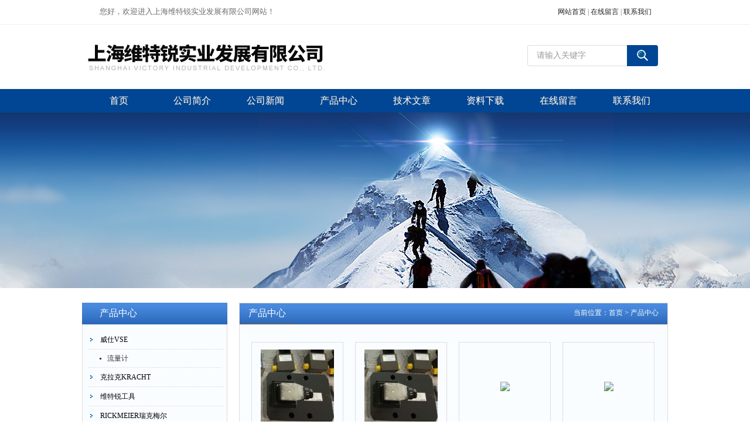

--- FILE ---
content_type: text/html; charset=utf-8
request_url: http://www.fein-werkzeug.com/products-p44.html
body_size: 5485
content:
<!DOCTYPE html PUBLIC "-//W3C//DTD XHTML 1.0 Transitional//EN" "http://www.w3.org/TR/xhtml1/DTD/xhtml1-transitional.dtd">
<html xmlns="http://www.w3.org/1999/xhtml"><head>
<link rel="canonical" href="http://www.fein-werkzeug.com/products.html" />
<meta http-equiv="Content-Type" content="text/html; charset=UTF-8">
<meta http-equiv="X-UA-Compatible" content="IE=9; IE=8; IE=7; IE=EDGE" />
<TITLE>产品展示_第(44)页-上海维特锐实业发展有限公司</TITLE>
<meta http-equiv="X-UA-Compatible" content="IE=edge">
<link rel="stylesheet" type="text/css" href="/skins/399190/css/metinfo_ui.css" id="metuimodule" data-module="2">
<link rel="stylesheet" type="text/css" href="/skins/399190/css/metinfo.css">
<script src="/skins/399190/js/jQuery1.7.2.js" type="text/javascript"></script>
<script src="/skins/399190/js/metinfo_ui.js" type="text/javascript"></script>
<body>
<header>
<div class="top1">
  <div class="top01">
    <div class="top02">您好，欢迎进入上海维特锐实业发展有限公司网站！</div>
    <div class="top03">
           <a href="/">网站首页</a> | <a href="/order.html">在线留言</a> | <a href="/contact.html">联系我们</a> 
    </div>
  </div>
</div>

  <div class="inner">
    <div class="top-logo inner" style="height:110px;">
      <div>
        <a href="/" title="上海维特锐实业发展有限公司" id="web_logo"><img src="/skins/399190/images/logo.jpg" alt="上海维特锐实业发展有限公司" title="上海维特锐实业发展有限公司" style="margin:15px 0px 0px 0px;"></a>
        
        <div id="search">
                    <form id="form1" name="form1" method="post" onsubmit="return checkFrom(this);" action="/products.html">
                    <input name="keyword" type="text" class="ss_input" onfocus="if (value =='请输入关键字'){value =''}" onblur="if (value =='')" value="请输入关键字">
                    <input name="" type="submit" class="ss_an" value="">
                    </form>
                </div>
      </div>
    </div>
  </div>
  <nav>
    <div class="inner">
      <ul class="list-none">
        <li><a href="/" title="首页" class="nav"><span>首页</span></a></li>
        <li><a href="/aboutus.html" title="公司简介" class="hover-none nav"><span>公司简介</span></a></li>
        <li><a href="/news.html" title="公司新闻" class="hover-none nav"><span>公司新闻</span></a></li>
        <li><a href="/products.html" title="产品中心" class="hover-none nav"><span>产品中心</span></a></li>
        <li><a href="/article.html" title="技术文章" class="hover-none nav"><span>技术文章</span></a></li>
        <li><a href="/down.html" title="资料下载" class="hover-none nav"><span>资料下载</span></a></li>
        <li><a href="/order.html" title="在线留言" class="hover-none nav"><span>在线留言</span></a></li>
        <li><a href="/contact.html" title="联系我们" class="hover-none nav"><span>联系我们</span></a></li>
      </ul>
    </div>
  </nav>
</header>
<script src="https://www.chem17.com/mystat.aspx?u=weiterui15"></script>

<script> document.body.onselectstart=document.body.oncontextmenu=function(){return false;};</script>
<div class="inner met_flash"><div class="flash"></div></div>
<div class="sidebar inner">
  <div class="sb_nav">
  <div class="ti1-bg"><span>产品中心</span></div>
  <div class="active" id="sidebar">
    <ul id="pro_nav_lb" class="pro_nav">
		  
		   <li><a href="/ParentList-1787898.html" title="威仕VSE"onmouseover="showsubmenu('威仕VSE')"  target="_blank" class="dla">威仕VSE</a>
		     <div id="submenu_威仕VSE" style="display:none"> 
             <ul>
              					  
				<li><a href="/SonList-1787900.html" target="_blank" title="流量计">流量计</a></li>
				 	
			 </ul>
             </div>
		   </li> 
		   
		   <li><a href="/ParentList-1787867.html" title="克拉克KRACHT"onmouseover="showsubmenu('克拉克KRACHT')"  target="_blank" class="dla">克拉克KRACHT</a>
		     <div id="submenu_克拉克KRACHT" style="display:none"> 
             <ul>
              					  
				<li><a href="/SonList-1787896.html" target="_blank" title="KRACHT流量计">KRACHT流量计</a></li>
				 					  
				<li><a href="/SonList-2474141.html" target="_blank" title="KRACHT放大器">KRACHT放大器</a></li>
				 					  
				<li><a href="/SonList-2474140.html" target="_blank" title="KRACHT指示器/二次仪表">KRACHT指示器/二次仪表</a></li>
				 					  
				<li><a href="/SonList-1799845.html" target="_blank" title="KRACHT溢流阀">KRACHT溢流阀</a></li>
				 					  
				<li><a href="/SonList-1799844.html" target="_blank" title="KRACHT齿轮泵">KRACHT齿轮泵</a></li>
				 	
			 </ul>
             </div>
		   </li> 
		   
		   <li><a href="/ParentList-1787856.html" title="维特锐工具"onmouseover="showsubmenu('维特锐工具')"  target="_blank" class="dla">维特锐工具</a>
		     <div id="submenu_维特锐工具" style="display:none"> 
             <ul>
              					  
				<li><a href="/SonList-1807822.html" target="_blank" title="刀片">刀片</a></li>
				 					  
				<li><a href="/SonList-1805280.html" target="_blank" title="砂带磨削机">砂带磨削机</a></li>
				 					  
				<li><a href="/SonList-1790446.html" target="_blank" title="电钻/起子">电钻/起子</a></li>
				 					  
				<li><a href="/SonList-1788169.html" target="_blank" title="割胶刀">割胶刀</a></li>
				 					  
				<li><a href="/SonList-1789236.html" target="_blank" title="角磨机">角磨机</a></li>
				 					  
				<li><a href="/SonList-1787966.html" target="_blank" title="万应宝">万应宝</a></li>
				 					  
				<li><a href="/SonList-1788777.html" target="_blank" title="电剪">电剪</a></li>
				 					  
				<li><a href="/SonList-1794586.html" target="_blank" title="扳手/起子">扳手/起子</a></li>
				 					  
				<li><a href="/SonList-1802236.html" target="_blank" title="维特锐工具攻丝机">维特锐工具攻丝机</a></li>
				 					  
				<li><a href="/SonList-1794595.html" target="_blank" title="充电枪">充电枪</a></li>
				 					  
				<li><a href="/SonList-1789525.html" target="_blank" title="曲线锯">曲线锯</a></li>
				 	
			 </ul>
             </div>
		   </li> 
		   
		   <li><a href="/ParentList-2403468.html" title="RICKMEIER瑞克梅尔"onmouseover="showsubmenu('RICKMEIER瑞克梅尔')"  target="_blank" class="dla">RICKMEIER瑞克梅尔</a>
		     <div id="submenu_RICKMEIER瑞克梅尔" style="display:none"> 
             <ul>
              					  
				<li><a href="/SonList-2403469.html" target="_blank" title="油泵">油泵</a></li>
				 	
			 </ul>
             </div>
		   </li> 
		   
		   <li><a href="/ParentList-2404478.html" title="MEISTER麦斯特"onmouseover="showsubmenu('MEISTER麦斯特')"  target="_blank" class="dla">MEISTER麦斯特</a>
		     <div id="submenu_MEISTER麦斯特" style="display:none"> 
             <ul>
              					  
				<li><a href="/SonList-2404479.html" target="_blank" title="流量开关">流量开关</a></li>
				 	
			 </ul>
             </div>
		   </li> 
		   
		   <li><a href="/ParentList-1801992.html" title="MTS传感器"onmouseover="showsubmenu('MTS传感器')"  target="_blank" class="dla">MTS传感器</a>
		     <div id="submenu_MTS传感器" style="display:none"> 
             <ul>
              					  
				<li><a href="/SonList-1801993.html" target="_blank" title="传感器">传感器</a></li>
				 	
			 </ul>
             </div>
		   </li> 
		   
		   <li><a href="/ParentList-1787862.html" title="阿托斯ATOS"onmouseover="showsubmenu('阿托斯ATOS')"  target="_blank" class="dla">阿托斯ATOS</a>
		     <div id="submenu_阿托斯ATOS" style="display:none"> 
             <ul>
              					  
				<li><a href="/SonList-1787881.html" target="_blank" title="电磁阀">电磁阀</a></li>
				 					  
				<li><a href="/SonList-1795881.html" target="_blank" title="放大器">放大器</a></li>
				 					  
				<li><a href="/SonList-1787887.html" target="_blank" title="叶片泵">叶片泵</a></li>
				 					  
				<li><a href="/SonList-1787884.html" target="_blank" title="比例阀">比例阀</a></li>
				 	
			 </ul>
             </div>
		   </li> 
		   
		   <li><a href="/ParentList-2511699.html" title="威纳woerner"onmouseover="showsubmenu('威纳woerner')"  target="_blank" class="dla">威纳woerner</a>
		     <div id="submenu_威纳woerner" style="display:none"> 
             <ul>
              					  
				<li><a href="/SonList-2511701.html" target="_blank" title="分配器">分配器</a></li>
				 	
			 </ul>
             </div>
		   </li> 
		   
		   <li><a href="/ParentList-2511721.html" title="威泰克WEBTEC"onmouseover="showsubmenu('威泰克WEBTEC')"  target="_blank" class="dla">威泰克WEBTEC</a>
		     <div id="submenu_威泰克WEBTEC" style="display:none"> 
             <ul>
              					  
				<li><a href="/SonList-2511722.html" target="_blank" title="WEBTEC流量计">WEBTEC流量计</a></li>
				 	
			 </ul>
             </div>
		   </li> 
		   
		   <li><a href="/ParentList-2189506.html" title="KOBOLD科宝"onmouseover="showsubmenu('KOBOLD科宝')"  target="_blank" class="dla">KOBOLD科宝</a>
		     <div id="submenu_KOBOLD科宝" style="display:none"> 
             <ul>
              					  
				<li><a href="/SonList-2189507.html" target="_blank" title="科宝流量计/流量开关">科宝流量计/流量开关</a></li>
				 	
			 </ul>
             </div>
		   </li> 
		   
		   <li><a href="/ParentList-1787863.html" title="贺德克HYDAC"onmouseover="showsubmenu('贺德克HYDAC')"  target="_blank" class="dla">贺德克HYDAC</a>
		     <div id="submenu_贺德克HYDAC" style="display:none"> 
             <ul>
              					  
				<li><a href="/SonList-1873377.html" target="_blank" title="压力继电器">压力继电器</a></li>
				 					  
				<li><a href="/SonList-1873329.html" target="_blank" title="发讯器">发讯器</a></li>
				 					  
				<li><a href="/SonList-1816212.html" target="_blank" title="测量仪">测量仪</a></li>
				 					  
				<li><a href="/SonList-1816154.html" target="_blank" title="蓄能器">蓄能器</a></li>
				 					  
				<li><a href="/SonList-1815330.html" target="_blank" title="充氮装置">充氮装置</a></li>
				 					  
				<li><a href="/SonList-1787888.html" target="_blank" title="压力传感器">压力传感器</a></li>
				 					  
				<li><a href="/SonList-1787890.html" target="_blank" title="滤芯">滤芯</a></li>
				 	
			 </ul>
             </div>
		   </li> 
		   
		   <li><a href="/ParentList-1787858.html" title="威格士VICKERS"onmouseover="showsubmenu('威格士VICKERS')"  target="_blank" class="dla">威格士VICKERS</a>
		     <div id="submenu_威格士VICKERS" style="display:none"> 
             <ul>
              					  
				<li><a href="/SonList-1787868.html" target="_blank" title="电磁阀">电磁阀</a></li>
				 					  
				<li><a href="/SonList-1787870.html" target="_blank" title="泵">泵</a></li>
				 	
			 </ul>
             </div>
		   </li> 
		   
		   <li><a href="/ParentList-1787860.html" title="派克PARKER"onmouseover="showsubmenu('派克PARKER')"  target="_blank" class="dla">派克PARKER</a>
		     <div id="submenu_派克PARKER" style="display:none"> 
             <ul>
              					  
				<li><a href="/SonList-1854791.html" target="_blank" title="比例阀">比例阀</a></li>
				 					  
				<li><a href="/SonList-1787871.html" target="_blank" title="电磁阀">电磁阀</a></li>
				 					  
				<li><a href="/SonList-1787873.html" target="_blank" title="泵">泵</a></li>
				 	
			 </ul>
             </div>
		   </li> 
		   
		   <li><a href="/ParentList-1787861.html" title="倍加福P+F"onmouseover="showsubmenu('倍加福P+F')"  target="_blank" class="dla">倍加福P+F</a>
		     <div id="submenu_倍加福P+F" style="display:none"> 
             <ul>
              					  
				<li><a href="/SonList-1787874.html" target="_blank" title="传感器">传感器</a></li>
				 					  
				<li><a href="/SonList-1787876.html" target="_blank" title="编码器">编码器</a></li>
				 					  
				<li><a href="/SonList-1787878.html" target="_blank" title="安全栅">安全栅</a></li>
				 	
			 </ul>
             </div>
		   </li> 
		   
		   <li><a href="/ParentList-1787865.html" title="阿斯卡ASCO"onmouseover="showsubmenu('阿斯卡ASCO')"  target="_blank" class="dla">阿斯卡ASCO</a>
		     <div id="submenu_阿斯卡ASCO" style="display:none"> 
             <ul>
              					  
				<li><a href="/SonList-1787892.html" target="_blank" title="电磁阀">电磁阀</a></li>
				 	
			 </ul>
             </div>
		   </li> 
		   
		   <li><a href="/ParentList-1787866.html" title="宝德BURKERT"onmouseover="showsubmenu('宝德BURKERT')"  target="_blank" class="dla">宝德BURKERT</a>
		     <div id="submenu_宝德BURKERT" style="display:none"> 
             <ul>
              					  
				<li><a href="/SonList-1858666.html" target="_blank" title="流量计/控制器">流量计/控制器</a></li>
				 					  
				<li><a href="/SonList-1787894.html" target="_blank" title="电磁阀">电磁阀</a></li>
				 	
			 </ul>
             </div>
		   </li> 
		   
		   <li><a href="/ParentList-1795874.html" title="ACE缓冲器"onmouseover="showsubmenu('ACE缓冲器')"  target="_blank" class="dla">ACE缓冲器</a>
		     <div id="submenu_ACE缓冲器" style="display:none"> 
             <ul>
              					  
				<li><a href="/SonList-1795875.html" target="_blank" title="缓冲器">缓冲器</a></li>
				 	
			 </ul>
             </div>
		   </li> 
		   
		   <li><a href="/ParentList-1837448.html" title="力士乐REXROTH"onmouseover="showsubmenu('力士乐REXROTH')"  target="_blank" class="dla">力士乐REXROTH</a>
		     <div id="submenu_力士乐REXROTH" style="display:none"> 
             <ul>
              					  
				<li><a href="/SonList-2584697.html" target="_blank" title="柱塞泵">柱塞泵</a></li>
				 					  
				<li><a href="/SonList-1837451.html" target="_blank" title="电磁阀">电磁阀</a></li>
				 	
			 </ul>
             </div>
		   </li> 
		   
		   <li><a href="/ParentList-1861260.html" title="E+H恩德斯豪斯"onmouseover="showsubmenu('E+H恩德斯豪斯')"  target="_blank" class="dla">E+H恩德斯豪斯</a>
		     <div id="submenu_E+H恩德斯豪斯" style="display:none"> 
             <ul>
              					  
				<li><a href="/SonList-1955078.html" target="_blank" title="浊度仪">浊度仪</a></li>
				 					  
				<li><a href="/SonList-1954999.html" target="_blank" title="支架">支架</a></li>
				 					  
				<li><a href="/SonList-1863846.html" target="_blank" title="热电阻">热电阻</a></li>
				 					  
				<li><a href="/SonList-1863644.html" target="_blank" title="流量计">流量计</a></li>
				 					  
				<li><a href="/SonList-1863078.html" target="_blank" title="变送器">变送器</a></li>
				 					  
				<li><a href="/SonList-1863059.html" target="_blank" title="电极">电极</a></li>
				 					  
				<li><a href="/SonList-1862274.html" target="_blank" title="液位开关">液位开关</a></li>
				 					  
				<li><a href="/SonList-1861396.html" target="_blank" title="液位计">液位计</a></li>
				 	
			 </ul>
             </div>
		   </li> 
		   
		   <li><a href="/ParentList-1892743.html" title="费斯托FESTO"onmouseover="showsubmenu('费斯托FESTO')"  target="_blank" class="dla">费斯托FESTO</a>
		     <div id="submenu_费斯托FESTO" style="display:none"> 
             <ul>
              					  
				<li><a href="/SonList-1893796.html" target="_blank" title="气管">气管</a></li>
				 					  
				<li><a href="/SonList-1892745.html" target="_blank" title="气缸">气缸</a></li>
				 					  
				<li><a href="/SonList-1892744.html" target="_blank" title="电磁阀">电磁阀</a></li>
				 	
			 </ul>
             </div>
		   </li> 
		   
		   <li><a href="/ParentList-2100566.html" title="MOXA摩莎"onmouseover="showsubmenu('MOXA摩莎')"  target="_blank" class="dla">MOXA摩莎</a>
		     <div id="submenu_MOXA摩莎" style="display:none"> 
             <ul>
              					  
				<li><a href="/SonList-2100567.html" target="_blank" title="交换机">交换机</a></li>
				 	
			 </ul>
             </div>
		   </li> 
		   
		   <li><a href="/ParentList-2184044.html" title="安士能EUCHNER"onmouseover="showsubmenu('安士能EUCHNER')"  target="_blank" class="dla">安士能EUCHNER</a>
		     <div id="submenu_安士能EUCHNER" style="display:none"> 
             <ul>
              					  
				<li><a href="/SonList-2184045.html" target="_blank" title="开关">开关</a></li>
				 	
			 </ul>
             </div>
		   </li> 
		   	  
		</ul>
    <div class="clear"></div>
  </div>
</div>
  <div class="sb_box br-bg">
    <h3 class="title"><div class="position">当前位置：<a href="/" title="首页">首页</a> &gt; <a href="/products.html">产品中心</a></div><span>产品中心</span></h3>
    <div class="clear"></div>
    <div class="active" id="productlist">
      <ul class="list-none metlist metlist1">
        
        
        <li class="list"><div class="proimg_bk">
  <a href="/Products-36474873.html" title="克拉克流量计VCG2M1F1P2XH" target="_self" class="img"><img src="http://img68.chem17.com/gxhpic_03ef3c7143/f88901ed60928cfc1ba9a0ecf2273d1a6ce7f46a99a2d475fd0f996d9507e502976d21d9f9d64314_150_120_5.jpg"></a>
</div>
<div class="h_d"><a href="/Products-36474873.html" title="克拉克流量计VCG2M1F1P2XH" target="_self">克拉克流量计VCG2M1F1P2XH</a></div></li>
        
        <li class="list"><div class="proimg_bk">
  <a href="/Products-36474854.html" title="克拉克流量计SVC4K3F1S2SH现货" target="_self" class="img"><img src="http://img68.chem17.com/gxhpic_03ef3c7143/f88901ed60928cfc1ba9a0ecf2273d1a6ce7f46a99a2d475fd0f996d9507e502976d21d9f9d64314_150_120_5.jpg"></a>
</div>
<div class="h_d"><a href="/Products-36474854.html" title="克拉克流量计SVC4K3F1S2SH现货" target="_self">克拉克流量计SVC4K3F1S2SH现货</a></div></li>
        
        <li class="list"><div class="proimg_bk">
  <a href="/Products-36474840.html" title="克拉克流量计VC0,025K1E1P2HH" target="_self" class="img"><img src="http://img68.chem17.com/gxhpic_03ef3c7143/f88901ed60928cfc1ba9a0ecf2273d1a78d011be6aad484ca22a4e9f53987a5ebec0c019f181e8dd_150_120_5.jpg"></a>
</div>
<div class="h_d"><a href="/Products-36474840.html" title="克拉克流量计VC0,025K1E1P2HH" target="_self">克拉克流量计VC0,025K1E1P2HH</a></div></li>
        
        
        
        <li class="list"><div class="proimg_bk">
  <a href="/Products-36474828.html" title="克拉克流量计VC0,1K2F3P2SH现货" target="_self" class="img"><img src="http://img69.chem17.com/gxhpic_03ef3c7143/f88901ed60928cfc1ba9a0ecf2273d1a7762104c7d8748615ca4ca4238735e3e3c6690a3e8812170_150_120_5.jpg"></a>
</div>
<div class="h_d"><a href="/Products-36474828.html" title="克拉克流量计VC0,1K2F3P2SH现货" target="_self">克拉克流量计VC0,1K2F3P2SH现货</a></div></li>
        
        <li class="list"><div class="proimg_bk">
  <a href="/Products-36474812.html" title="克拉克流量计VC0,4K1P1P2XH现货" target="_self" class="img"><img src="http://img68.chem17.com/gxhpic_03ef3c7143/f88901ed60928cfc1ba9a0ecf2273d1a78d011be6aad484ca22a4e9f53987a5ebec0c019f181e8dd_150_120_5.jpg"></a>
</div>
<div class="h_d"><a href="/Products-36474812.html" title="克拉克流量计VC0,4K1P1P2XH现货" target="_self">克拉克流量计VC0,4K1P1P2XH现货</a></div></li>
        
        <li class="list"><div class="proimg_bk">
  <a href="/Products-36474733.html" title="克拉克流量计VC3G1F1P2SH现货" target="_self" class="img"><img src="http://img68.chem17.com/gxhpic_03ef3c7143/f88901ed60928cfc1ba9a0ecf2273d1a6ce7f46a99a2d475fd0f996d9507e502976d21d9f9d64314_150_120_5.jpg"></a>
</div>
<div class="h_d"><a href="/Products-36474733.html" title="克拉克流量计VC3G1F1P2SH现货" target="_self">克拉克流量计VC3G1F1P2SH现货</a></div></li>
        
        
        
        <li class="list"><div class="proimg_bk">
  <a href="/Products-36474714.html" title="新款KRACHT流量计VC1K2P3P2SH现货" target="_self" class="img"><img src="http://img71.chem17.com/gxhpic_03ef3c7143/f88901ed60928cfc375d259c93b079d6d5a22df9e3dcfdddb3be8ba195c36f6a92464052d559314c_150_120_5.jpg"></a>
</div>
<div class="h_d"><a href="/Products-36474714.html" title="新款KRACHT流量计VC1K2P3P2SH现货" target="_self">新款KRACHT流量计VC1K2P3P2SH现货</a></div></li>
        
        <li class="list"><div class="proimg_bk">
  <a href="/Products-36474703.html" title="新款KRACHT流量计VCA0,04K4F3R1VH" target="_self" class="img"><img src="http://img70.chem17.com/gxhpic_03ef3c7143/dd7a2c25091e8ec14530cc54168ddd0d53ed4b7b51f5dc21db6429ebbc7e7a8b64e3f041bfad80ad_150_120_5.jpg"></a>
</div>
<div class="h_d"><a href="/Products-36474703.html" title="新款KRACHT流量计VCA0,04K4F3R1VH" target="_self">新款KRACHT流量计VCA0,04K4F3R1VH</a></div></li>
        
        <li class="list"><div class="proimg_bk">
  <a href="/Products-36467577.html" title="KRACHT流量计VC1G1P1P2SH现货" target="_self" class="img"><img src="http://img69.chem17.com/gxhpic_03ef3c7143/f88901ed60928cfc1ba9a0ecf2273d1a7762104c7d8748615ca4ca4238735e3e3c6690a3e8812170_150_120_5.jpg"></a>
</div>
<div class="h_d"><a href="/Products-36467577.html" title="KRACHT流量计VC1G1P1P2SH现货" target="_self">KRACHT流量计VC1G1P1P2SH现货</a></div></li>
        
        
        
        <li class="list"><div class="proimg_bk">
  <a href="/Products-36467573.html" title="KRACHT流量计VC1K2F3P2XH现货" target="_self" class="img"><img src="http://img68.chem17.com/gxhpic_03ef3c7143/f88901ed60928cfc1ba9a0ecf2273d1a6ce7f46a99a2d475fd0f996d9507e502976d21d9f9d64314_150_120_5.jpg"></a>
</div>
<div class="h_d"><a href="/Products-36467573.html" title="KRACHT流量计VC1K2F3P2XH现货" target="_self">KRACHT流量计VC1K2F3P2XH现货</a></div></li>
        
        <li class="list"><div class="proimg_bk">
  <a href="/Products-36467570.html" title="KRACHT流量计VC3G1E1P2SH现货" target="_self" class="img"><img src="http://img68.chem17.com/gxhpic_03ef3c7143/f88901ed60928cfc1ba9a0ecf2273d1a78d011be6aad484ca22a4e9f53987a5ebec0c019f181e8dd_150_120_5.jpg"></a>
</div>
<div class="h_d"><a href="/Products-36467570.html" title="KRACHT流量计VC3G1E1P2SH现货" target="_self">KRACHT流量计VC3G1E1P2SH现货</a></div></li>
        
        <li class="list"><div class="proimg_bk">
  <a href="/Products-36467407.html" title="KRACHT流量计SVC40K1F1S2HH现货" target="_self" class="img"><img src="http://img69.chem17.com/gxhpic_03ef3c7143/f88901ed60928cfc1ba9a0ecf2273d1a7762104c7d8748615ca4ca4238735e3e3c6690a3e8812170_150_120_5.jpg"></a>
</div>
<div class="h_d"><a href="/Products-36467407.html" title="KRACHT流量计SVC40K1F1S2HH现货" target="_self">KRACHT流量计SVC40K1F1S2HH现货</a></div></li>
        
        
      </ul>
      <div class="clear"></div>
      <div id="flip">
        <div class="digg4 metpager_8">共&nbsp;2541&nbsp;条记录，当前&nbsp;44&nbsp;/&nbsp;212&nbsp;页&nbsp;&nbsp;<a href="/Products-p1.html">首页</a>&nbsp;&nbsp;<a href="/Products-p43.html">上一页</a>&nbsp;&nbsp;<a href="/Products-p45.html">下一页</a>&nbsp;&nbsp;<a href="/Products-p212.html">末页</a>&nbsp;&nbsp;跳转到第<input style="width:20px" class="p_input" type="text" name="custompage" id="custompage" onkeypress="return event.keyCode>=48&&event.keyCode<=57" onKeyDown="if(event.keyCode==13) {window.location='/Products-p'+this.value+'.html'; return false;}">页&nbsp;<input type="button" value="GO" style="width:40px;height:22px" onclick="window.location='/Products-p'+document.getElementById('custompage').value+'.html';" /></div>
      </div>
    </div>
  </div>
  <div class="clear"></div>
</div>
<footer>
  <div class="inner">
    <div class="foot-text">
      <p>&nbsp;</p>
      <p>&copy; 2018 上海维特锐实业发展有限公司 版权所有 </p>
      <p>总访问量：<span style="color:#FF0000">355032</span>地址：上海普陀区中江路889号曹杨商务大厦1501-1502室<br>
      </p>
      <p>备案号：<a href="http://beian.miit.gov.cn/" target="_blank"  >沪ICP备13015955号-28</a> <a href="/sitemap.xml" target="_blank" >GoogleSitemap</a> <a href="https://www.chem17.com/login" target="_blank" >管理登陆</a> 技术支持：<a href="https://www.chem17.com" target="_blank" >化工仪器网</a></p>
    </div>
  </div>
</footer>
<div id="gxhxwtmobile" style="display:none;">13795314735</div>
<div class="qq_ser" id="kfFloatqq" style="display:none;">
  <!--联系人-->
  <div class="ser_tit1">联系方式<a onclick="javascript:turnoff('kfFloatqq')"></a></div>
  <div class="lxr_list">
    <ul><li><p>龙伟</p><p>13795314735微信同号</p><p>13795314735</p></li></ul>
  </div>
  <!--在线客服-->
  <div class="ser_tit2">在线客服</div>
  <div class="qq_list">
    <ul><li><a target="_blank" href="tencent://message/?uin=2852785360&Site=www.fein-werkzeug.com&Menu=yes"><img src="/Skins/399190/images/qq02_img.png"></a></li></ul>
  </div>
  <div class="ser_tit2">扫码联系我们</div>
	<div class="ser_ewm"><img src="/skins/399190/images/evm.png" width="120" height="120" /></div>
  <!--底部-->
  <div class="ser_tit3">用心服务  成就你我</div>
</div>
<script src="/skins/399190/js/fun.inc.js" type="text/javascript"></script>
<script src="/skins/399190/js/pt_js.js" type="text/javascript"></script>
<script src="/skins/399190/js/qq.js" type="text/javascript"></script>

 <script type='text/javascript' src='/js/VideoIfrmeReload.js?v=001'></script>
  
</html></body>

--- FILE ---
content_type: text/css
request_url: http://www.fein-werkzeug.com/skins/399190/css/metinfo.css
body_size: 8402
content:
@charset "utf-8";
html,body{ font:12px/1.8 'microsoft yahei',tahoma,verdana,'simsun'; color:#606060; background:#fff; -webkit-text-size-adjust:none;}
body, td, th {font-family: "microsoft yahei", tahoma, verdana, simsun;}
a{ color:#222; text-decoration:none;}
a:hover{ color:#c00; text-decoration:none;}
.lf{ float:left;}
.ri{ float:right;}
.ptp{ padding-top:20px;}
.newlist{  border:1px solid #dcdcdc;float:left;width:303px;border-radius:0px 0px 8px 8px;-webkit-border-radius:0px 0px 8px 8px;-moz-border-radius:0px 0px 8px 8px;}
.editor{word-wrap: break-word;font-family:宋体b8b\4f53,arial; font-size:14px;}
.editor p,.editor li,.editor div{ /*margin-bottom:28px;*/ margin-top:15px;}
ul, li { list-style: none; margin: 0px; padding: 0px; }
/*头部*/
.top1{ background:#fff; line-height:41px;border-bottom:#f1f1f1 solid 1px; height:41px; overflow:hidden;}
.top01{ width:1000px; margin:0 auto; color:#6c6c6c; height:41px; font-size:13px;line-height: 40px; }
.top02{ float:left;  font-size:13px;  line-height: 40px; margin-left:30px;}
.top03{ float:right; width:188px;  font-size:12px;  line-height: 40px;}


.inner{ width:1000px; margin:0 auto; position:relative;}
header{zoom:1;}
#web_logo{font-size:0px; position:relative; z-index:999;}
.top-nav{position:absolute;top:8px;z-index:1; text-align:right; width:100%; right:0px;}
.top-nav li a {color:#333;}
.top-nav li.b{ position:absolute; bottom:0px; right:0px;color:#c00;}
.top-nav li.t span{ padding:0px 5px; font-size:10px;color:#333;}
.top-logo{ min-height:70px; _height:70px;}
nav{background:#004695;height:40px;}
nav .inner{z-index:999999;}
nav ul{height:40px;zoom:1;float:left;}
nav li{ float:left; display:inline;height:40px; width:125px; line-height:40px; text-align:center;white-space:nowrap; position:relative;z-index:999999;}
nav li.line{ padding:0px 1px;}
nav li a.nav{ font-size:16px; color:#fff; text-shadow:1px 1px #365778; display:block;}
nav li.navdown,nav li.hover{ /*background:url(../navbg-hover.jpg) repeat-x left top;*/ background:#b77400;}
nav li.navdown a.nav,nav li.hover a.nav{ border-left:1px solid #9f6500; border-right:1px solid #9f6500; color:#fff;}
nav dl{ display:none!important; position:absolute;z-index:999999; text-align:left; background:#efefef url(../nav-dlbg.jpg) repeat-x left bottom; border:1px solid #ccc; border:none\9; padding:10px 0px;left:0px;top:36px;}
*html nav  dl{ border:none;}
*+html nav  dl{ border:none;}
nav dl dd{ height:30px; line-height:30px; background:url(../dt-11.gif) no-repeat 20px 10px; overflow:hidden; padding-left:35px; padding-right:20px;}
nav dl dd a{ color:#2A3C63; font-weight:bold;}
nav dl.nav-pro dd{ float:left; background:none; height:auto; padding:0px;}
nav dl.nav-pro dd a{ padding-left:30px; font-size:15px;}
nav dl.nav-pro dd p{ white-space:normal; padding-top:5px;}
nav dl.nav-pro dd p a{ display:block; font-weight:normal; font-size:12px; line-height:2;}
.met_flash{ font-size:0px; overflow:hidden;width:100%;} 
.met_flash ul{ margin:0px; padding:0px;} 
/*首页*/
.p-d{ padding:0px;width:100%;}
.index .mlf{ width:260px; position:relative;}
.index .mri{ width:820px;}
.index .src-ico{ display:block; width:47px; height:48px; background:url(../lf_srico.jpg) no-repeat; overflow:hidden; position:absolute;left:-8px;top:-8px; z-index:1;}
.index .pd-w{padding:0px 15px; position:relative;z-index:2;}
.index .pronav-srh{ width:230px;}
/*
.index .pronav-srh{ width:243px;padding-right:25px;background:url(../lf_line.jpg) no-repeat right 5px;}
*/
*html .index .pronav-srh{ position:relative;z-index:2;}
.index .news{ width:818px; overflow:hidden;padding:10px 0px!important;}
.index h3.srhtit{ height:25px; line-height:25px; margin-bottom:10px; overflow:hidden; font-size:16px; color:#333;background:url(../dian_01.gif) no-repeat 0px 8px;text-indent:20px;border-bottom:#d5cece 1px solid;}
.index h3.srhtit span{ font-size:12px; color:#999; font-weight:normal; font-family:arial; padding-left:12px;}
.index .metsearch ul{ list-style:none; margin:0px; padding:0px;}
.index span.parasearch_title{ display:none;}
.index span.parasearch_input input{ float:left; display:inline; width:160px; height:34px; line-height:34px; background:none; border:1px solid #aac2cd; padding-left:5px; overflow:hidden; color:#888; font-family:microsoft yahei; font-size:14px;}
.index span.parasearch_search input.searchgo{ float:left; height:36px; background:#557cab url(../searchgo_bg.jpg) repeat-x; border:1px solid #74a3c9; padding:0px 15px; font-size:14px; color:#fff; font-weight:bold; cursor:pointer;}
*html .index span.parasearch_search input.searchgo{ margin-top:-22px; padding:0px 8px;}
*+html .index span.parasearch_search input.searchgo{ margin-top:-22px; padding:0px 8px;}
.index .pd-tp{ padding-top:20px;}
.index h3.ct-ti{ font-size:14px; color:#333; padding-bottom:3px;background:url(../dian_01.gif) no-repeat 0px 27px;text-indent:20px;border-bottom:#d5cece 1px solid;}
.index .category{zoom:1;}
.index .category li{ float:left; display:inline;height:30px; line-height:30px; white-space:nowrap;zoom:1;width:100%;border-bottom:#ccc 1px dashed;}
.index .category li a{display:inline-block;white-space:nowrap;padding:0px 5px; line-height:24px;}
.index .category li:hover{ color:#111; background:#C7E1F7;}
.ti{float:left;width:100%;border-bottom:#dcdcdc 1px solid;background:#f9f9f9;}
.ti span {float:Left;padding:0px 20px;color:#fff;background:url(../images/nav_bg1.jpg);height:35px;line-height:35px;font-size:14px;}
.ti .more{ float:right; padding-left:5px; line-height:35px;font-weight:normal;margin-right:10px; color:#999;}
.cp {border:#dcdcdc 1px solid;}
.cp .tj {float:left;width:1000px;border-bottom:#dcdcdc 1px solid;background:#f9f9f9;}
.cp .tj span {float:Left;padding:0px 20px;color:#fff;background:url(../images/nav_bg1.jpg);height:35px;line-height:35px;font-size:14px;}
.cp .txtlist {width:770px;float:left;}
.cp .txtlist li{ width:155px;height:185px;float:left; overflow:hidden; padding:7px 0 0px 30px;}
.cp .txtlist li:hover a span {background:#c00;color:#fff;}
.cp .txtlist li a{ font-size:14px;}

.cp .txtlist li .proimg_bk{ width:155px; height:150px; border:1px solid #ddd;position:relative;display:table-cell;text-align:center;vertical-align:middle;}
.cp .txtlist li .proimg_bk .img{width:155px;line-height:150px;height:150px;font-size:150px;text-align:center;position:static;+position:absolute;top:50%}
.cp .txtlist li .proimg_bk img {vertical-align:middle;position:static;+position:relative;top:-50%;left:-50%; max-width:150px; max-height:125px}


.cp .txtlist li a span {width:142px;text-align:center;line-height:20px;float:left;}
.cp .txtlist li span.time{ float:right; padding-left:10px;}
*html .index .txtlist li img{ margin-top:11px;}
.index .newlist{ padding:12px;}
.index .newlist h3.ti{margin-top:3px;}
.index .newlist .newtxtlst{ height:44px; margin-bottom:9px; overflow:hidden;}
.index .newlist li{ height:24px; line-height:24px; background:url(..images/li.png) no-repeat left 11px; overflow:hidden; padding-left:12px;}
.index .newlist li span.time{ float:right; padding-left:10px;}
.index .newlist li a{ font-size:14px;}
#dians{float:right;padding-top:1px;}
#dians a{background:url(../dian.png) no-repeat 0 0;width:10px;height:10px;overflow:hidden;display:block;float:left;margin-left:8px;}
#dians a:hover,#dians a.active{background-position:-10px 0;}
.pro-list{margin-top:30px;float:left;width:998px;border:#dcdcdc 1px solid;}
.pro-list .profld{ margin:0px; position:relative;}
.pro-list ol{ position: absolute; width: 2012em; }
.pro-list li{float:left; display:inline; zoom:1; overflow:hidden; text-align:center;margin:5px 20px 0 17px!important;float:left;width:155px;height:190px!important;}

.pro-list li .proimg_bk{ width:155px; height:150px; border:1px solid #ddd;position:relative;display:table-cell;text-align:center;vertical-align:middle;}
.pro-list li .proimg_bk .img{width:155px;line-height:150px;height:150px;font-size:150px;text-align:center;position:static;+position:absolute;top:50%}
.pro-list li .proimg_bk img {vertical-align:middle;position:static;+position:relative;top:-50%;left:-50%; max-width:140px; max-height:125px}


.pro-list .flip{ position:absolute;z-index:1;}
#trigger{ display:none;}
.pro-list .next,.pro-list .prev{ width:12px; height:20px; overflow:hidden; display:block;background:url(../images/p-arrow.jpg) no-repeat; cursor:pointer;}
.pro-list .next{background-position:0px 0px; position:absolute;top:100px; left:980px;}
.pro-list .next:hover{background-position:0px -20px; }
.pro-list .prev{background-position:-12px 0px;position:absolute;top:100px;left:4px;}
.pro-list .prev:hover{ background-position:-12px -20px;}
.pro-ccc{ margin:12px 20px;float:left;width:950px;overflow:hidden; height:205px;}

.frlk{height:35px;}
*html .frlk{ padding-top:12px;}
*+html .frlk{ padding-top:12px;}
.frlk h3.lkti{ float:left; display:inline; background:url(../Link.png) no-repeat left 9px; height:35px;line-height:35px; color:#333;min-width:60px; white-space:nowrap;margin-top:10px;}
.frlk ul li{ float:left; display:inline; margin-right:20px;}
.lk-contx{ float:left;overflow:hidden; margin-left:15px;height:38px; padding-top:18px;}
.txtlk li{ height:18px;line-height:18px;white-space:nowrap;}
.imglk li a{ display:block;}
.imglk li img{ width:91px; height:40px; padding-top:5px;}

/*底部*/
footer{color:#888;padding:20px 0 10px;float:left;width:100%;border-top:#dcdcdc 1px solid;background:#f8f8f8; margin-top:25px;}
.foot-nav{ text-align:center;height:25px; line-height:25px; padding-top:15px;}
.foot-nav span{ font-size:10px; margin:0px 8px;color:#333;}
.foot-text{ text-align:center; padding:5px 0px 10px;color:#333;letter-spacing:1px;line-height:25px;}

footer a{ color:#333;}
footer a:hover{ color:#c00;font-weight:bold;}

/*内页侧栏*/
.sidebar{ margin-top:25px;}
.sidebar .sb_nav{ float:left; width:250px; position:relative;}
div.ti1-bg{  width:248px; height:37px; background:url(../images/nav_bg2.jpg) repeat-x; overflow:hidden;zoom:1;left:0px;z-index:1;color:#fff;float:left;}
div.ti1-bg span{ display:block; overflow:hidden; margin-left:30px; line-height:35px; font-size:16px; color:#fff;}
.sidebar .sb_nav h3.title1{ border:1px solid #dcdcdc; background:#FAFDFF; border-bottom:none; height:48px; line-height:48px; overflow:hidden;zoom:1;}
.sidebar .sb_nav h3.title2{ height:30px; line-height:30px; border:1px solid #dcdcdc; background:#dce1eb; padding-left:22px; overflow:hidden; font-size:14px; color:#333;}
.sidebar .sb_nav h3.line{ margin-top:15px; }
.sidebar .sb_nav .active{ padding:0px; width:246px;float:left;background:#FAFDFF;border:1px solid #dcdcdc; border-top:none;zoom:1;}
.sidebar .sb_nav .ct-con{ padding:10px; color:#666;width:236px;}
.sidebar .ct-con{ line-height:2; color:#333;}
.sidebar .ct-con ul,.sidebar .ct-con ol{ padding:0px 0px 0px 25px; margin:0px;}
.sidebar .ct-con a{ color:#1C57C4; text-decoration:underline;}
/*#sidebar dl{ margin-left:5px;}*/
#sidebar dl dt{ padding:0px; background:url(../images/arrow_d.png) no-repeat 5px 15px;height:32px;line-height:32px;padding:0px 0px 0px 20px;margin-bottom:1px;}
#sidebar dl dt.launched {padding:4px 0px 5px 15px; background:url(../images/arrow_u.png) no-repeat 10px 13px;padding:0px 0px 0px 35px;}
#sidebar dl dt a{width: 210px;overflow: hidden;white-space: nowrap;text-overflow: ellipsis;display: block;}
#sidebar dl dd{ padding:0px 0px 0px 0px;text-indent:36px;backgorund:#f7f2e5;line-height:35px;border-top:1px solid #d2c8b5;border-bottom:1px solid #d2c8b5;}
#sidebar dl dd h4{ font-weight:normal; padding:5px 0px 5px 10px; background:url(../job_ico.gif) no-repeat left 12px;}
#sidebar dl dt.on a{ font-weight:bold; color:#11578b; }
#sidebar dl h4.on a{ font-weight:bold;}
.sidebar .sb_box{ float:right; width:730px; background:#fff; overflow:hidden; background:#FAFDFF;border:#dcdcdc 1px solid; padding-bottom:20px;}
.sidebar .sb_box h3.title{ background:url(../images/nav_bg2.jpg) repeat-x; border-bottom:1px solid #556177;height:35px; line-height:35px; position:relative;}
.sidebar .sb_box h3.title span{ position:absolute; left:0px; top:-1px; font-size:16px; font-weight:normal!important;border-bottom:2px solid #556177; padding:0px 15px; color:#fff;}
.sidebar .sb_box h3.title div.position{ float:right; font-weight:normal; position:relative; top:3px; right:15px; color:#fff; line-height:26px;}
.sidebar .sb_box h3.title div.position a{ color:#fff;}
.sidebar .sb_box h3.title div.position a:hover{ text-decoration:underline;}
/*新闻*/
#newslist{ width:690px;}
#newslist li{ background:url(../images/ico1.png) no-repeat left 15px;border-bottom:#ccc 1px dashed;height:25px;width:670px; padding-left:15px;}
#shownews h4.related{ height:30px; line-height:30px;zoom:1; border-bottom:1px solid #4d6e95; margin:15px 0px 10px 0px;}
#shownews h4.related span{ float:left; display:inline; background:url(../rela-bg.jpg) repeat-x left top; min-width:70px;_width:70px; white-space:nowrap; text-align:center; color:#fff; text-shadow:-1px -1px #4d6e95; padding:0px 10px;}
#shownews .relatedlist li{ float:left; width:30%; margin-right:10px; height:27px; line-height:27px; padding-left:12px; background:url(../diantb.jpg) no-repeat 3px 12px; overflow:hidden; }
#shownews .relatedlist li a:hover{ text-decoration:underline; }
*html #shownews .relatedlist li img{ margin-top:8px;}
/*产品*/


#productlist li h3{ padding-top:7px; padding-bottom:15px;/*padding:0px!important;height:37px;overflow:hidden;*/}
#productlist li h3 a{ color:#000;}
#productlist li h3 a:hover{ color:#c00; text-decoration:underline;}
#showproduct h4.related{ height:30px; line-height:30px;zoom:1; border-bottom:1px solid #4d6e95; margin:15px 0px 10px 0px;}
#showproduct h4.related span{ float:left; display:inline; background:url(../rela-bg.jpg) repeat-x left top; min-width:70px;_width:70px; white-space:nowrap; padding:0px 10px; text-align:center; color:#fff; text-shadow:-1px -1px #4d6e95;}
#showproduct h3.sl-ti{ height:31px; border-bottom:1px solid #ccc; margin-top:13px;zoom:1;}
#showproduct h3.sl-ti a{ float:left; display:inline; cursor:pointer; min-width:60px;_width:60px; white-space:nowrap; text-align:center; height:30px; line-height:30px; background:url(../sl-ti.jpg) repeat-x left top; margin-right:4px; border:1px solid #ccc; padding:0px 10px;} 
#showproduct h3.sl-ti a.hover{ background:url(../rela-bg.jpg) repeat-x; color:#fff; text-shadow:-1px -1px #4d6e95; border:1px solid #5985ba;}
#rl-product{ position:relative; width:690px; overflow:hidden; margin-left:18px;}
#rl-product ul{position: absolute;width: 2012em;}
#rl-product li{ float:left; display:inline; zoom:1; overflow:hidden;text-align:center;}
#rl-product li a.img{ display:block; text-align:center; font-size:0px;}
#rl-product li img{ border:1px solid #ccc;}
#rl-product li h3{ margin-top:0px;}
#showproduct .flip{ position:absolute;z-index:1;}
#showproduct #trigger{ display:none;}
#showproduct .next,#showproduct .prev{ width:12px; height:20px; overflow:hidden; display:block;background:url(../p-arrow.jpg) no-repeat; cursor:pointer;}
#showproduct .next{background-position:0px 0px; position:absolute;top:60px; left:700px;}
#showproduct .next:hover{background-position:0px -20px; }
#showproduct .prev{background-position:-12px 0px;position:absolute;top:60px;left:0px;}
#showproduct .prev:hover{ background-position:-12px -20px;}
*html #showproduct .prev{ left:-18px;}
*html #showproduct .next{ left:693px;}
*+html #showproduct .prev{ left:-18px;}
*+html #showproduct .next{ left:693px;}
/*下载*/
#downloadlist dl.top dt a{ color:#004080;}
#downloadlist .metlist dd{ background:#eef3fa;}
/*地图*/
#sitemaplist .sitemapclass2 h3{background:url(../li.png) no-repeat left center;}

.profld .metlist {padding:0px!important;}
.metlist {padding:10px 0px 25px 5px;float:left;}
.medd .metlist .list a {width:210px;}

.metlist .list span {float:right;}
.active div {line-height:25px;}

.yq {width:100%;background:url(../bg.jpg) repeat-x 0px 0px;height:35px;margin-top:5px;float:left;}

.met_flash .flash {background:url(../images/hf.jpg) no-repeat 0px 0px;height:300px;background-position:top center;}
.met_flash .flash img {display:none!important;}



.fenlei {width:100%;float:left;padding-bottom:10px;}
.fenlei_b {width:1100px!important;margin:0px auto;background:#556177;height:40px;border-radius:0px 0px 10px 10px;-webkit-border-radius:0px 0px 10px 10px;-moz-border-radius:0px 0px 10px 10px;box-shadow:#ccc 0px 0px 3px;-webkit-box-shadow:#ccc 0px 0px 3px;-moz-box-shadow:#ccc 0px 0px 3px;}
.fenlei_b ul {list-style-type:none;padding:0px!important;}
.fenlei_b ul li {float:Left;height:40px;line-height:40px;padding:0px 11px;}
.fenlei_b ul li:hover {background:#ab0000;border-radius:0px 0px 10px 10px;-webkit-border-radius:0px 0px 10px 10px;-moz-border-radius:0px 0px 10px 10px;}
.fenlei_b ul li a {color:#fff;font-size:14px;letter-spacing:1px;}



.cont_main {width:100%;float:left;}
.cont_m {width:1000px;margin:0px auto;}


.medd {width:1000px;float:Left; margin-top:30px;}
.fir {width:222px;float:right;border:#dcdcdc 1px solid;border-radius:0px 0px 8px 8px;-webkit-border-radius:0px 0px 8px 8px;-moz-border-radius:0px 0px 8px 8px;padding-bottom:1px;display:none;}
.fir #home_banner {width:222px;}
.fir #home_banner #big_img {height:167px;}
.fir #home_banner #small_pre {margin:0px;}
.fir #home_banner #small_imgs {float:left;}
.fir ul {float:left;list-style-type:none;padding:0px;}
.fir ul li {float:left;width:222px;height:39px;float:left;padding:5px 0px;}

.jj {float:right;width:673px;margin-left:10px;border:#dcdcdc 1px solid;border-radius:0px 0px 8px 8px;-webkit-border-radius:0px 0px 8px 8px;-moz-border-radius:0px 0px 8px 8px;}
.jj .jj_tit {float:right;width:673px;border-bottom:#dcdcdc 1px solid;background:#f9f9f9;}
.jj .jj_tit span {float:Left;padding:0px 20px;color:#fff;background:url(../images/nav_bg1.jpg);height:35px;line-height:35px;font-size:14px;}
.jj .jj_b {float:left;width:653px;padding:8px 10px;line-height:30px; height:184px;}


.newtxtlst1 {float:left; height:200px; overflow:hidden;}
.newtxtlst1 .list-none {padding:10px 10px;float:left}
.newtxtlst1 .list-none li {width:100%;float:left;height:30px;line-height:30px;overflow:hidden; background:url(../images/ico1.png) no-repeat left center; padding-left:12px; }
.newtxtlst1 .list-none li a{width:210px;display:block;overflow:hidden;white-space:nowrap;text-overflow:ellipsis;float:left;}
.newtxtlst1 .list-none li span.sy_time{ margin-right:6px; color:#ccc;}


.newtxtlst {float:left; height:200px; overflow:hidden;}
.newtxtlst .list-none {padding:10px 10px;float:left}
.newtxtlst .list-none li {width:100%;float:left;height:30px;line-height:30px;overflow:hidden;background:url(../images/ico1.png) no-repeat left center; padding-left:12px; }
.newtxtlst .list-none li a{display:block;float:left;}
.newtxtlst .list-none li span.sy_time{ margin-right:10px; color:#ccc;}
.fr{display:block;float:right;}

.part {float:left;width:750px;border:#dcdcdc 1px solid;border-radius:0px 0px 8px 8px;-webkit-border-radius:0px 0px 8px 8px;-moz-border-radius:0px 0px 8px 8px;padding:20px;}
.big_pic {width:215px;height:134px;float:Left;margin:0px 20px;}
.big_pic a img {width:215px;height:134px;float:left;}
.big_pic span {width:215px;height:20px;float:left;text-align:center;line-height:20px;}
.big_pic span a {color:#f00;}
.hezuo {width:490px;float:left;}
.hezuo ul {width:490px;float:left;list-style-type:none;padding:0px;}
.hezuo ul li {border:#dcdcdc 1px solid;padding:0px 30px;float:left;margin:5px;}
.hezuo span {float:left;width:490px;height:20px;float:left;text-align:center;line-height:20px;color:#f00;}


.lxw {float:right;width:250px;border:#dcdcdc 1px solid;border-radius:0px 0px 8px 8px;-webkit-border-radius:0px 0px 8px 8px;-moz-border-radius:0px 0px 8px 8px;}
.lxw .active {float:left;padding:10px; line-height:24px; height:179px;}


.metsearch {float:left;margin-top:6px;height:25px;}
.metsearch ul {float:left;padding:0px;height:25px;margin:0px;}
.metsearch ul form li {line-height:25px;height:25px;}
.metsearch ul form li .parasearch_input input {height:25px;border:none;background:#fff;border-radius:8px;-webkit-border-radius:8px;-moz-border-radius:8px;} 
.metsearch ul form li .parasearch_search input {height:25px;padding:0px 15px;color:#c00;background:#fff;border-radius:8px;-webkit-border-radius:8px;-moz-border-radius:8px;margin-left:5px;}
.metsearch ul form li:hover {background:none;}

.category {float:left;width:220px;border-right:#dcdcdc 1px solid;}
.category .navnow li a{font-size:14px;}
.category ul li {float:left;width:220px;line-height:45px;text-indent:12px;border-bottom:#dcdcdc 1px solid;overflow:hidden; white-space:nowrap;text-overflow:ellipsis;}
.category dl dd{ margin-top:5px;font-size:13px; padding-left:15px;}

.zxcp {float:left;margin-left:20px;width:400px;}
.relatedlist .list-none {width:100%;}

/* 产品详细页 产品图片展示和基本资料 */
.PageView{padding:5px 5px 5px 5px;}
#pro_detail_box01{ width:95%;height:280px;clear:both; padding:20px; margin-bottom:20px;}
#prodetail_img{ float:left; width:280px; position:relative; height:280px; padding:3px; border:2px solid #ddd; background:#fff; text-align:center;}
#prodetail_img img{ vertical-align:middle;}
#fdj{ position:absolute; margin-top:-15px; margin-left:240px; float:right; display:block;}

.proimgbox{ width:270px; height:270px; border:1px solid #ddd;position:relative;display:table-cell;text-align:center;vertical-align:middle;}
.proimgbox .proimgbox_img{width:270px;line-height:270px;height:270px;font-size:270px;text-align:center;position:static;+position:absolute;top:50%}
.proimgbox img {vertical-align:middle;position:static;+position:relative;top:-50%;left:-50%; max-width:265px; max-height:265px}


#pro_detail_text{ float:right; width:390px;_width:390px;  display:block; font-size:12px;}
#pro_detail_text h1{font-size:16px; line-height:23px; border-bottom:1px solid #ccc; color:#222; margin-bottom:12px;font-family: "Microsoft YaHei"; padding-bottom:10px;}
#pro_detail_text .fhbc{ font-size:12px; line-height:22px; color:444;}
#pro_detail_text .bt{ font-size:14px; color:#333; background:url(../Images/bgPro2.jpg) no-repeat left; padding-left:22px; margin:5px 0;}



#pro_detail_text .pro_ms{margin-top:10px;clear:both; line-height:20px; overflow:hidden; margin-bottom:15px;}
#pro_detail_text .pro_ms p.xq_ms{ line-height:22px; color:#666; height:88px; overflow:hidden;}

#pro_detail_text .pro_gwc_an_box{ clear:both;padding-top:20px; margin-bottom:20px; height:40px;}
#pro_detail_text .pro_gwc_an_box .gwc_an3{ display:block; line-height:40px; overflow:hidden; width:140px; height:40px;background: url(../images/pdf.png) no-repeat 10px 5px #f06524; color:#fff; font-size:18px; text-indent:50px;cursor:pointer;-webkit-border-radius:3px; -moz-border-radius:3px; border-radius:3px; behavior: url(PIE.htc); float:left;}
#pro_detail_text .pro_gwc_an_box .gwc_an3:hover{ ;background: url(../Images/pdf.png) no-repeat 10px 5px #FF3300;}

#pro_detail_text .pro_gwc_an_box .gwc_an2{ display:block; line-height:40px; overflow:hidden;background: url(../images/jgzx.png) no-repeat 10px 5px #f06524; width:140px; height:40px; color:#fff; font-size:18px; text-indent:50px; cursor:pointer;-webkit-border-radius:3px; -moz-border-radius:3px; border-radius:3px; behavior: url(PIE.htc); float:left; margin-left:10px;}
#pro_detail_text .pro_gwc_an_box .gwc_an2:hover{ background: url(../Images/jgzx.png) no-repeat 10px 5px #FF3300;}

/* 产品介绍、详细参数、售后服务--TAB-- */ 
#ny_pro_box02{ width:700px; clear:both; margin-top:10px;}
#ny_pro_box02 #con { width:100%;margin:0 auto; clear:both; padding:10px;}
#ny_pro_box02 #tags {height:33px;line-height:35px; border-bottom:2px solid #333;}
#ny_pro_box02 #tags li {float:left;list-style-type: none; height:33px; margin-right:3px; margin:0px; padding:0px; }
#ny_pro_box02 #tags li a {color: #333;line-height:33px;height:33px; background:#ddd; text-decoration: none;display:block; text-align:center;font-size:14px;}
#ny_pro_box02 #tags li a:hover{ width:102px;color:#fff; height:33px; border-top:none;}

#ny_pro_box02 #tags li.emptyTag {BACKGROUND: none transparent scroll repeat 0% 0%; WIDTH: 4px;}
#ny_pro_box02 #tags li.selectTag {background-position: left top;  position: relative; height:33px;}
#ny_pro_box02 #tags li.selectTag a {width:102px;height:33px; background:#333; color:#fff; overflow:hidden;}

#ny_pro_box02 #tags #pro_down{ background:none; background:url(../images/arrow_down_alt1_32x32.png) no-repeat #fff; float:right;}
#ny_pro_box02 #tags #pro_down a{ color:#03a25d;background:none; background:url(../images/arrow_down_alt1_32x32.png) no-repeat 0px 7px #fff;}


#ny_pro_box02 #tagContent {font-size:12px;color:#333;overflow:hidden;clear:both; width:100%; clear:both; min-height:200px; line-height:24px;}
#ny_pro_box02 .tagContent {DISPLAY: none; COLOR: #474747; padding-top:25px; padding-bottom:20px;}
#ny_pro_box02 .tagContent table{ width:100%;}
#ny_pro_box02 #tagContent DIV.selectTag {DISPLAY: block; overflow:hidden;}


#tagContent table{border: 0px solid #fff;	border-collapse: collapse;}	
#tagContent table tr td{border: 1px solid #ccc;}

#pro_down_leibiao{ margin:10px 0 20px 0;}
#pro_down_leibiao li{ height:32px; line-height:32px;background:url(/images/inco1.gif) no-repeat 2px 8px; padding-left:25px;border-bottom:1px solid #ddd;}
#pro_down_leibiao li a{ float:left; color:#333;}
#pro_down_leibiao li a:hover{ color:#f46f0e;}
#pro_down_leibiao li .bt{ width:565px; display:block; height:32px; overflow:hidden; float:left;}
#pro_down_leibiao li .xz{ width:115px; text-align:center;}
#pro_down_leibiao li b{ float:left; font-weight:normal; font-style:normal; width:120px; text-align:center;}

.view{ padding:5px 5px 5px 5px}
.h_d{width: 150px;height: 30px;display: block; line-height:30px;overflow: hidden; text-align:center; margin-top:5px;}

#floatDivBoxs{width:170px;background:#fff;position:fixed;top:180px;right:0;z-index:999;}
#floatDivBoxs .floatDtt{width:100%;height:45px;line-height:45px; background:#046bb3;color:#fff;font-size:18px;text-indent:22px;position:relative;}
#floatDivBoxs .floatDqq{padding:0 14px;}
#floatDivBoxs .floatDqq li{height:45px;line-height:45px;font-size:15px;border-bottom:1px solid #e3e3e3; padding:0 0 0 50px; list-style:none;}
#floatDivBoxs .floatDtxt{font-size:14px;color:#333;padding:2px 14px;}
#floatDivBoxs .floatDtel{padding:0 0 5px 14px; font-size:18px; color:#046bb3; font-weight:bold}
#floatDivBoxs .floatDtel img{display:block;}
#floatDivBoxs .floatDbg{width:100%;height:20px;background:url(../images/qq_online_botbg.jpg) no-repeat;box-shadow:-2px 0 3px rgba(0,0,0,0.25);}
.floatShadow{ background:#fff;box-shadow:-2px 0 3px rgba(0,0,0,0.25);}
#rightArrow{width:50px;height:45px;background:url(../images/qq_online_arrow.jpg) no-repeat;position:fixed;top:180px;right:170px;z-index:999;}
#rightArrow a{display:block;height:45px;}

.sousuo{ clear:both; font-size:12px; line-height:22px; width:235px;height:20px;margin-top:40px;float:right;}
.sousuo .ss_input{ float:right; width:150px; height:24px; background:url(../images/ss_bg.jpg) no-repeat left #fff; line-height:20px; border:1px solid #579dec; padding:0 3px 0 20px; color:#666;}
.sousuo .ss_an{ float:right; height:26px;  line-height:22px;width:50px; background:url(../images/ss_an.png) repeat-x; border:none; color:#fff;cursor:pointer;}





/*普通在线客服02*/
#kfFloatqq{margin: 0pt; padding: 0pt; z-index:9999; visibility: visible; position: absolute; top: 150px; right: 9px;}
.qq_ser { width: 120px; overflow: hidden; margin: 0; padding: 0; background-color: #fff;}
.qq_ser .ser_tit1 { width: 100px; height: 28px; overflow: hidden; line-height: 28px; margin: 0 auto; padding: 0 10px; border-radius: 5px 5px 0 0; background: url(../images/qq02_tit_bg.jpg) 0 0 repeat-x; color: #fff; font-size: 12px; font-weight: bold; position: relative;}
.ser_tit1 a { display: block; width: 10px; height: 10px; overflow: hidden; margin: 0; padding: 4px; background: url(../images/qq02_close_tb1.png) 4px 4px no-repeat; position: absolute; top: 5px; right: 10px; z-index: 9;}
.ser_tit1 a:hover { background: #fff url(../images/qq02_close_tb2.png) 4px 4px no-repeat; border-radius: 10px;}
.qq_ser .lxr_list { width: 100px; overflow: hidden; margin: 0 auto; padding: 0px 9px; border-left: 1px solid #dfdfdf; border-right: 1px solid #dfdfdf;}
.lxr_list ul li { width: 100px; overflow: hidden; margin: 15px auto; padding: 0;}
.lxr_list ul li h3 { width: 100%; height: 16px; overflow: hidden; line-height: 16px; margin: 0 auto 5px; padding: 0; color: #333; font-size: 12px; font-weight: bold; text-align: center;}
.lxr_list p { width: 100%; height: 20px; overflow: hidden; line-height: 20px; margin: 0 auto; padding: 0; color: #666; font-family: Helvetica, Helvetica Neue, Arial," sans-serif"; font-size: 12px; text-align: center;}
.qq_ser .ser_tit2 { width: 100px; height: 28px; overflow: hidden; line-height: 28px; margin: 0 auto; padding: 0 10px; background: url(../images/qq02_tit_bg.jpg) 0 0 repeat-x; color: #fff; font-size: 12px; font-weight: bold;}
.qq_ser .qq_list { width: 80px; overflow: hidden; margin: 0 auto; padding: 15px 19px 7px; border-left: 1px solid #dfdfdf; border-right: 1px solid #dfdfdf;}
.qq_list ul li { width: 80px; height: 24px; overflow: hidden; margin: 0 auto 8px; padding: 0;}
.qq_ser .ser_tit3 { width: 100px; height: 28px; overflow: hidden; line-height: 28px; margin: 0 auto; padding: 0 10px; border-radius: 0 0 5px 5px; background: url(../images/qq02_tit_bg.jpg) 0 0 repeat-x; color: #fff; font-size: 12px;}




.proli_img{ width:145px; height:145px; border: 1px solid #ddd; float:left; margin-right:10px;}
.proli_img .proimg_bk{ width:145px; height:145px;position:relative;display:table-cell;text-align:center;vertical-align:middle;}
.proli_img .proimg_bk .proimg{width:145px;line-height:145px;height:145px;font-size:145px;text-align:center;position:static;+position:absolute;top:50%}
.proli_img .proimg_bk img {vertical-align:middle;position:static;+position:relative;top:-50%;left:-50%; max-width:140px; max-height:140px}

.proli_text{ float:left; font-size:12px; width:520px; margin-top:15px }
.proli_text b{ font-size:14px; line-height:20px; font-weight:bold; margin-bottom:5px; height:20px; overflow:hidden; display:block}
.proli_text b a{ color:#333333;}
.proli_text b a:hover{ color:#db1515;}
.proli_text p{color:#666; line-height:20px; height:75px; overflow:hidden;}
.proli_text .pro_mm{display:block; color:#999; width:125px;}
.yyzz{position: absolute;top: 0;right: 78px;}

/*  搜索  */
#search{ width:240px;font-family: "Microsoft YaHei";overflow:hidden; z-index:99;padding-top:35px; float:right;}
#search .ss_input{ width:154px;  border:1px solid #ddd; border-right:none; height:34px; line-height:30px; padding-left:15px; font-size:14px; color:#999;font-family: "Microsoft YaHei"; float:left;resize:none;border-radius:4px 0 0 4px;}
#search .ss_input:hover{ outline:none; color:#666; } 
#search .ss_input:focus{  outline:none; color:#444; }
#search .ss_an{ width:53px; height:36px; float:left; border:none; cursor:pointer; background:url(../images/ss.gif) no-repeat;border-radius:0 4px 4px 0;outline:none;}

.sy_about_img{ margin:15px 10px 0 5px;}
.sy_about_con{ float:right; width:470px; line-height:27px; text-indent:2em;  height:130px; overflow:hidden; margin:20px 5px 0 0;}
.jj_b span a.more{ float:right;}

/*-- 产品目录 --*/
.pro_nav{ margin-top:10px; padding:0 10px 15px;}
.pro_nav li{ line-height:32px;}
.pro_nav li .dla{ border-bottom:1px dashed #ddd; width:205px;}
.pro_nav li a{ background:url(../images/ico1.png) 3px no-repeat; padding-left:20px; width:160px;overflow:hidden; display:block; height:32px; color:#000; padding-right:5px;}
.pro_nav li ul li{ line-height:30px; height:30px; overflow:hidden; padding-left:12px; border-bottom:1px dashed #ddd;}
.pro_nav li ul li a{ background:url(../images/li_fh.gif) 5px no-repeat; height:30px; line-height:30px; display:block; color:#333;}

#newscont{ padding:15px;}
#newscont .newsname{ width:700px; padding-left:10px; font-size:16px; font-weight:bold; line-height:50px; height:50px; border-bottom:1px dotted #ddd; text-align:center; display:block;}
.dcont{ line-height:24px; padding:0px 10px 10px 10px; border-bottom:1px dotted #ddd; }
#news_sx{ margin:20px 0; color:#80817c; font-size:12px; line-height:25px;}
#news_sx .sx_left{ float:left;line-height:25px;}
#news_sx .sx_right{ float:right; background:url(../images/001454_08.png) no-repeat right 5px; padding-right:20px; margin-top:10px;}
.wz_time{padding:15px 0; text-align:center; color:#b4b4b4;}
.navnow1{ padding:5px;}

